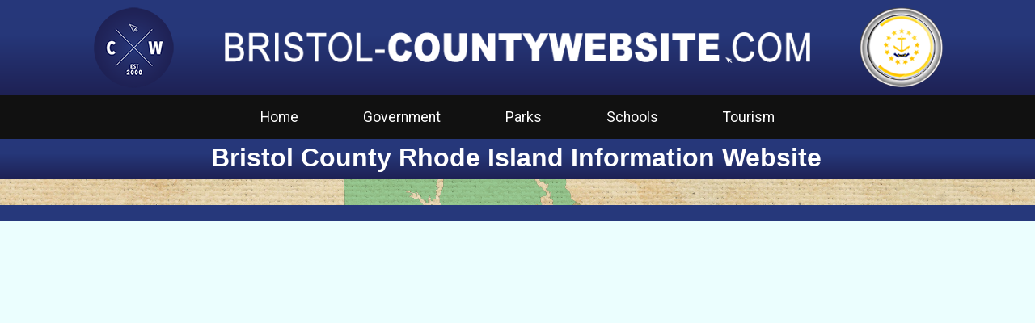

--- FILE ---
content_type: text/html; charset=UTF-8
request_url: https://bristol-countywebsite.com/
body_size: 2623
content:
<!DOCTYPE html>
<html lang="en">
<head prefix="og: http://ogp.me/ns#">
<meta charset="utf-8">
<meta name="viewport" content="width=device-width, initial-scale=1, user-scalable=yes" />
<link rel="profile" href="http://gmpg.org/xfn/11">
<title>Bristol County Rhode Island Local Business Directory, Government, Public Schools, Parks, Recreation &amp; Tourism</title>
<meta name="author" content="CW Marketing">
<meta name="copyright" content="Copyright (c) CW Marketing">
<meta name="generator" content="CW Marketing Design Team">
<meta name="description" content="Bristol-CountyWebsite.com provides links to official Government, Public Schools, Parks, Recreation &amp; Tourism websites of Bristol County Rhode Island">
<meta name="canonical" content="https://bristol-countywebsite.com">
<meta property="og:type" content="website">
<meta property="og:title" content="Bristol County RI Local Business Directory">
<meta property="og:site_name" content="Bristol County RI Local Business Directory">
<meta property="og:url" content="https://bristol-countywebsite.com">
<meta property="og:description" content="Bristol County Rhode Island Directory of Local Businesses">
<meta property="og:image" content="https://bristol-countywebsite.com/images/RhodeIsland-Flag.png">
<meta property="og:locale" content="en_US">
<meta name="robots" content="all,index,follow">
<link rel="preconnect" href="https://fonts.googleapis.com">
<link rel="preconnect" href="https://fonts.gstatic.com">
<link rel="stylesheet" href="https://fonts.googleapis.com/css2?family=Roboto:ital,wght@0,400;0,700;1,400;1,700&display=swap">
<link rel="preconnect" href="https://assets.countywebsite.com">
<link rel="stylesheet" href="https://assets.countywebsite.com/bootstrap.min.css">
<link rel="stylesheet" href="style.css">
<link rel="apple-touch-icon" sizes="180x180" href="apple-touch-icon.png">
<link rel="icon" type="image/png" sizes="32x32" href="favicon-32x32.png">
<link rel="icon" type="image/png" sizes="16x16" href="favicon-16x16.png">
<link rel="manifest" href="site.webmanifest">
<link rel="mask-icon" href="safari-pinned-tab.svg" color="#5bbad5">
<meta name="msapplication-TileColor" content="#da532c">
<meta name="theme-color" content="#ffffff">
<script type="application/ld+json">
{
  "@context":"http://schema.org",
  "@type":"LocalBusiness",
  "name":"Bristol County RI Local Business Directory",
  "image":"https://www.bristol-countywebsite.com/images/RhodeIsland-Flag.png",
  "address":{ "@type":"PostalAddress", "addressRegion":"RI", "addressCountry":"US" },
  "url":"https://bristol-countywebsite.com"
}
</script>
</head>
<body>
<header id="header">
	<div class="desktop container">
		<div class="row align-items-center">
			<div class="col-sm-2 text-center"><a href="https://countywebsite.com" title="County Website"><img src="images/CW-Logo.png" class="img-fluid" alt="County Website"></a></div>
			<div class="col-sm-8 text-center"><img src="images/CW-RI-Logo.png" class="img-fluid" alt="County Website Rhode Island"></div>
			<div class="col-sm-2 text-center"><a href="https://rhodeislandstatewebsite.com" title="Rhode Island State Website"><img src="images/RhodeIsland-Flag.png" class="img-fluid" alt="Rhode Island Flag"></a></div>
		</div>
	</div>
	<div class="mobile container">
		<div class="text-center"><img src="images/CW-RI-Logo.png" class="img-fluid" alt="County Website Rhode Island"></div>
		<div class="row align-items-center">
			<div class="col-6 text-center"><a href="https://countywebsite.com" title="County Website"><img src="images/CW-Logo.png" class="img-fluid" alt="County Website"></a></div>
			<div class="col-6 text-center"><a href="https://rhodeislandstatewebsite.com" title="Rhode Island State Website"><img src="images/RhodeIsland-Flag.png" class="img-fluid" alt="Rhode Island Flag"></a></div>
		</div>
	</div>
</header>
<nav id="navigation" class="navbar navbar-expand-md">
	<div class="container-fluid">
		<button class="navbar-toggler" type="button" data-bs-toggle="collapse" data-bs-target="#navbar-toggle" aria-controls="navbar-toggle" aria-expanded="false" aria-label="Toggle Navigation">Navigation <span class="navbar-toggler-icon"></span></button>
		<div id="navbar-toggle" class="collapse navbar-collapse">
			<ul class="navbar-nav mx-auto">
				<li class="nav-item"><a href="https://bristol-countywebsite.com" class="nav-link" title="Home">Home</a></li>
				<li class="nav-item"><a href="https://www.bristolri.gov" class="nav-link" title="Government" target="_blank">Government</a></li>
				<li class="nav-item"><a href="https://www.bristolri.gov/departments/parks-recreation" class="nav-link" title="Parks" target="_blank">Parks</a></li>
				<li class="nav-item"><a href="https://www.bwrsd.org" class="nav-link" title="Schools" target="_blank">Schools</a></li>
				<li class="nav-item"><a href="https://explorebristolri.com" class="nav-link" title="Tourism" target="_blank">Tourism</a></li>
			</ul>
		</div>
	</div>
</nav>
<main id="main">
	<h1>Bristol County Rhode Island Information Website</h1>
	<div id="cities">
		<div class="container">
			<div class="row">
				<div class="col-md-12">
				</div>
			</div>
		</div>
	</div>
	<div id="map">
		<div class="container">
			<iframe src="https://www.google.com/maps/embed?pb=!1m18!1m12!1m3!1d95315.81393811462!2d-71.286789!3d41.70715595!2m3!1f0!2f0!3f0!3m2!1i1024!2i768!4f13.1!3m3!1m2!1s0x89e4540784eb74c1%3A0x497e5d5f373cbc08!2sBristol%20County%2C%20RI!5e0!3m2!1sen!2sus!4v1673428248252!5m2!1sen!2sus" width="1200" height="500" class="iframe-map" loading="lazy" referrerpolicy="no-referrer-when-downgrade"></iframe>
		</div>
	</div>
</main>
<footer id="footer">
	<div class="container">
		<div class="row align-items-center">
			<div class="col-md-2 text-center"><a href="https://www.countywebsite.com" title="County Website"><img src="images/CW-Logo.png" class="img-fluid" alt="County Website"></a></div>
			<div class="col-md-3 text-center"><a href="https://countywebsite.com/link-signup-request.php" class="button" title="List Your Business Here">List Your Business Here</a></div>
			<div class="col-md-4 text-center"><a href="https://rhodeislandstatewebsite.com" class="button" title="Rhode Island Business Directory">Rhode Island Business Directory</a></div>
			<div class="col-md-3 text-center"><a href="https://www.countywebsite.com" class="button" title="Other State Directories">Other State Directories</a></div>
		</div>
		<div id="services">
			<div class="row align-items-center">
				<div class="col-md-4 mb-2 text-center"><a href="https://www.countywebsite.com" title="County Website"><img src="images/CW-Responsive-Website-Design.jpg" class="img-fluid img-shadow" alt="County Website Responsive Website Design"></a></div>
				<div class="col-md-4 mb-2 text-center"><a href="https://www.countywebsite.com" title="County Website"><img src="images/CW-Search-Engine-Optimization.jpg" class="img-fluid img-shadow" alt="County Website Search Engine Optimization"></a></div>
				<div class="col-md-4 mb-2 text-center"><a href="https://www.countywebsite.com" title="County Website"><img src="images/CW-Search-Engine-Marketing.jpg" class="img-fluid img-shadow" alt="County Website Search Engine Marketing"></a></div>
			</div>
		</div>
		<p><small>Welcome to the Bristol County, Rhode Island website, your community on the Internet. Here you will find valuable information about Bristol County including coupons, restaurants, shopping, hotels, local businesses, parks, recreation, government, history, transportation, real estate, public services, dining, arts and entertainment, spas, salons, schools, sports, automotive, banking, shops, healthcare, relocation, travel, tourism, and vacations in Bristol County RI including: Bristol, Barrington, Portsmouth, Prudence Island, Touisset, West Barrington, North Swansea, Ocean Grove and Warren. Places of interest in Bristol, Rhode Island include Theodore Francis Green State Airport, Bristol Ferry, Roger Williams University, Mt. Hope Bay, Herreshoff Marine Museum, Haffenreffer Museum of Anthropology, East Bay Bike Path, Blithewold Mansion and Gardens, Brown University, Roger Williams Park Zoo, Colt State Park, East Providence, Haines Mern State Park, Narragansett Bay, Brickyard Pond, Sabin Point Lighthouse, Looff Carousel, T.F. Green Airport and Seekonk Speedway.</small></p>
		<div id="copyright"><p><a href="https://www.countywebsite.com" title="CountyWebsite.com">Website Design, SEO &amp; Search Engine Marketing by CountyWebsite.com</a> &copy; 2026</p></div>
	</div>
</footer>
<script src="https://assets.countywebsite.com/bootstrap.min.js"></script>
</body>
</html>

--- FILE ---
content_type: text/css
request_url: https://bristol-countywebsite.com/style.css
body_size: 1792
content:
body
{
	background:#e3d4ad url(images/RhodeIsland-County-Map.jpg) 50% 0% fixed;
	background-repeat:no-repeat;
	background-size:cover;
}

a, a:link, a:visited
{
	color:#001349;
	text-decoration:none;
}

a:focus, a:hover
{
	color:#001349;
	text-decoration:none;
}

.img-shadow{ border:8px solid #333859; }

h1
{
	padding:0.25rem 0.25rem 0.5rem 0;
	background:rgb(38, 56, 123);
	background:-moz-linear-gradient(top, rgba(38, 56, 123, 1) 0%, rgba(38, 55, 121, 1) 37%, rgba(30, 33, 84, 1) 100%);
	background:-webkit-linear-gradient(top, rgba(38, 56, 123, 1) 0%, rgba(38, 55, 121, 1) 37%, rgba(30, 33, 84, 1) 100%);
	background:linear-gradient(to bottom, rgba(38, 56, 123, 1) 0%, rgba(38, 55, 121, 1) 37%, rgba(30, 33, 84, 1) 100%);
	filter:progid:DXImageTransform.Microsoft.gradient(startColorstr='#26387b', endColorstr='#1e2154', GradientType=0);
	font-family:Arial, Helvetica, var(--bs-font-sans-serif);
	font-size:1.25rem;
	font-weight:bold;
	color:#fff;
	text-align:center;
}

h2
{
	margin:0.625rem 0.3125rem 0.3125rem 0.3125rem;
	padding:0.625rem;
	background-color:#111;
	font-family: Arial, Helvetica, var(--bs-font-sans-serif);
	font-size:1.25rem;
	font-weight:bold;
	text-align:center;
	color:#fff;
}

@media (min-width:576px){ h1{ font-size:1.25rem; } h2{ font-size:1.25rem; } }
@media (min-width:768px){ h1{ font-size:1.25rem; } h2{ font-size:1.25rem; } }
@media (min-width:992px){ h1{ font-size:1.75rem; } h2{ font-size:1.5rem; } }
@media (min-width:1200px){ h1{ font-size:2rem; } h2{ font-size:1.6rem; } }

.navbar
{
	padding:0;
	background-color:#111;
}

.nav-link, .nav-link:link, .nav-link:visited
{
	padding-left:1rem;
	padding-right:1rem;
	font-family:'Roboto', var(--bs-font-sans-serif);
	font-size:1.1rem;
	color:#fff;
	text-decoration:none;
}

.nav-link:focus, .nav-link:hover
{
	background-color:#6f92d2;
	color:#1f2257;
	text-decoration:none;
}

.navbar-collapse{ padding-bottom:0.5rem; }

.navbar-toggler
{
	margin-top:0.5rem;
	margin-bottom:0.5rem;
	background-color:#475eab;
	border:none;
	box-shadow:none;
	color:#fff;
}

.navbar-toggler:focus
{
	border:none;
	outline:0;
	box-shadow:none;
}

.navbar-toggler-icon{ background-image:url("data: image/svg+xml, %3csvg xmlns='http://www.w3.org/2000/svg' viewBox='0 0 30 30' %3e%3cpath stroke='rgba%28255, 255, 255, 1.0%29' stroke-linecap='round' stroke-miterlimit='10' stroke-width='2' d='M4 7h22M4 15h22M4 23h22' /%3e%3c/svg%3e"); }

@media (min-width:576px){ .navbar-collapse{ padding-bottom:1rem; } }
@media (min-width:768px){ .navbar-expand-md .navbar-nav .nav-link{ padding:0.875rem 2.5rem; } .navbar-collapse{ padding-bottom:0; } }
@media (min-width:992px){ .navbar-collapse{ padding-bottom:0; } }
@media (min-width:1200px){ .navbar-collapse{ padding-bottom:0; } }



#header
{
	padding:0.25rem 0;
	background:rgb(38, 56, 123);
	background:-moz-linear-gradient(top, rgba(38, 56, 123, 1) 0%, rgba(38, 55, 121, 1) 37%, rgba(30, 33, 84, 1) 100%);
	background:-webkit-linear-gradient(top, rgba(38, 56, 123, 1) 0%, rgba(38, 55, 121, 1) 37%, rgba(30, 33, 84, 1) 100%);
	background:linear-gradient(to bottom, rgba(38, 56, 123, 1) 0%, rgba(38, 55, 121, 1) 37%, rgba(30, 33, 84, 1) 100%);
	filter:progid:DXImageTransform.Microsoft.gradient(startColorstr='#26387b', endColorstr='#1e2154', GradientType=0);
	color:#fff;
}

#main{ margin:0; padding:0; }

.button, .button:link, .button:visited
{
	margin:0.5rem;
	padding:0.4375rem;
	background:rgb(135,224,253);
	background:-moz-linear-gradient(top, rgba(135,224,253,1) 0%, rgba(83,203,241,1) 40%, rgba(5,171,224,1) 100%);
	background:-webkit-linear-gradient(top, rgba(135,224,253,1) 0%,rgba(83,203,241,1) 40%,rgba(5,171,224,1) 100%);
	background:linear-gradient(to bottom, rgba(135,224,253,1) 0%,rgba(83,203,241,1) 40%,rgba(5,171,224,1) 100%);
	filter:progid:DXImageTransform.Microsoft.gradient( startColorstr='#87e0fd', endColorstr='#05abe0',GradientType=0 );
	border:none;
	border-radius:3px;
	font-size:1.1rem;
	text-shadow:1px 1px 1px #1f2257;
	color:#fff;
	text-decoration:none;
	outline:none;
	display:block;
}

.button:focus, .button:hover
{
	background:rgb(5,171,224);
	background:-moz-linear-gradient(top, rgba(5,171,224,1) 0%, rgba(83,203,241,1) 60%, rgba(135,224,253,1) 100%);
	background:-webkit-linear-gradient(top, rgba(5,171,224,1) 0%,rgba(83,203,241,1) 60%,rgba(135,224,253,1) 100%);
	background:linear-gradient(to bottom, rgba(5,171,224,1) 0%,rgba(83,203,241,1) 60%,rgba(135,224,253,1) 100%);
	filter:progid:DXImageTransform.Microsoft.gradient( startColorstr='#05abe0', endColorstr='#87e0fd',GradientType=0 );
	color:#fff;
	text-decoration:none;
	transition:all 0.25s ease;
}

#cities{ margin:1rem auto; }

#cities ul
{
	margin-bottom:2rem;
	padding-left:0;
	list-style:none;
}

#cities ul li
{
	width:80%;
	margin:0.125rem auto;
	padding:0.4375rem 0.75rem 0.5rem 0.75rem;
	background:rgb(38,56,123);
	background:-moz-linear-gradient(top, rgba(38,56,123,1) 0%, rgba(38,55,121,1) 37%, rgba(30,33,84,1) 100%);
	background:-webkit-linear-gradient(top, rgba(38,56,123,1) 0%,rgba(38,55,121,1) 37%,rgba(30,33,84,1) 100%);
	background:linear-gradient(to bottom, rgba(38,56,123,1) 0%,rgba(38,55,121,1) 37%,rgba(30,33,84,1) 100%);
	filter: progid:DXImageTransform.Microsoft.gradient( startColorstr='#26387b', endColorstr='#1e2154',GradientType=0 );
	border-radius:25px;
	font-size:1.2rem;
	line-height:1.4rem;
	text-align:center;
	color:#fff;
	outline:none;
	cursor:pointer;
}

#cities ul li:focus, #cities ul li:hover
{
	background:rgb(30,33,84);
	background:-moz-linear-gradient(top, rgba(30,33,84,1) 0%, rgba(38,55,121,1) 63%, rgba(38,56,123,1) 100%);
	background:-webkit-linear-gradient(top, rgba(30,33,84,1) 0%,rgba(38,55,121,1) 63%,rgba(38,56,123,1) 100%);
	background:linear-gradient(to bottom, rgba(30,33,84,1) 0%,rgba(38,55,121,1) 63%,rgba(38,56,123,1) 100%);
	filter:progid:DXImageTransform.Microsoft.gradient( startColorstr='#1e2154', endColorstr='#26387b',GradientType=0 );
	transition:all 0.25s ease;
}

#cities ul li a, #cities ul li a:link, #cities ul li a:visited
{
	color:#fff;
	text-decoration:none;
}

#cities ul li a:focus, #cities ul li a:hover
{
	color:#8ad6f3;
	text-decoration:none;
	transition:all 0.25s ease;
}

#map
{
	margin-bottom:3rem;
	padding:1.25rem 0;
	background-color:#ebfefe;
	border-top:20px solid #26387b;
	border-bottom:20px solid #26387b;
	text-align:center;
}

#services{ margin:1.5rem 0; }

#copyright
{
	padding:1rem 0;
	font-size:80%;
	font-weight:400;
	text-align:center;
}

#copyright p{ margin:0; padding:0; text-align:center !important; }

#copyright a, #copyright a:link, #copyright a:visited
{
	color:#fff;
	text-decoration:none;
}

#copyright a:focus, #copyright a:hover
{
	color:#ccc;
	text-decoration:none;
}

#footer
{
	padding:1.25rem 0;
	background-color:#222961;
	font-size:0.9rem;
	color:#fff;
	text-align:center;
}

#footer p{ line-height:1.5; text-align:left; }

@media (min-width:768px)
{
	#cities ul{ margin-bottom:3rem; }
	#map{ margin-bottom:4rem; }
}

@media (min-width:992px)
{
	#cities ul{ margin-bottom:3.5rem; }
	#map{ margin-bottom:5rem; }
}

@media (min-width:1200px)
{
	#cities ul{ margin-bottom:4rem; }
	#map{ margin-bottom:6rem; }
}

.mobile{ display:block; }
.desktop{ display:none; }
@media (min-width:576px){ .mobile{ display:block; } .desktop{ display:none; } }
@media (min-width:768px){ .mobile{ display:none; } .desktop{ display:block; } }
@media (min-width:992px){ .mobile{ display:none; } .desktop{ display:block; } }
@media (min-width:1200px){ .mobile{ display:none; } .desktop{ display:block; } }

.break{ display:inline; }
@media (max-width:1499px){ .break{ display:block; } }
@media (max-width:767px){ .break{ display:inline; } }

.iframe-map{ max-width:100%; width:1200px; height:200px; margin:0 auto; padding:0; border:none; }
@media (min-width:576px){ .iframe-map{ height:200px; } }
@media (min-width:768px){ .iframe-map{ height:300px; } }
@media (min-width:992px){ .iframe-map{ height:400px; } }
@media (min-width:1200px){ .iframe-map{ height:500px; } }